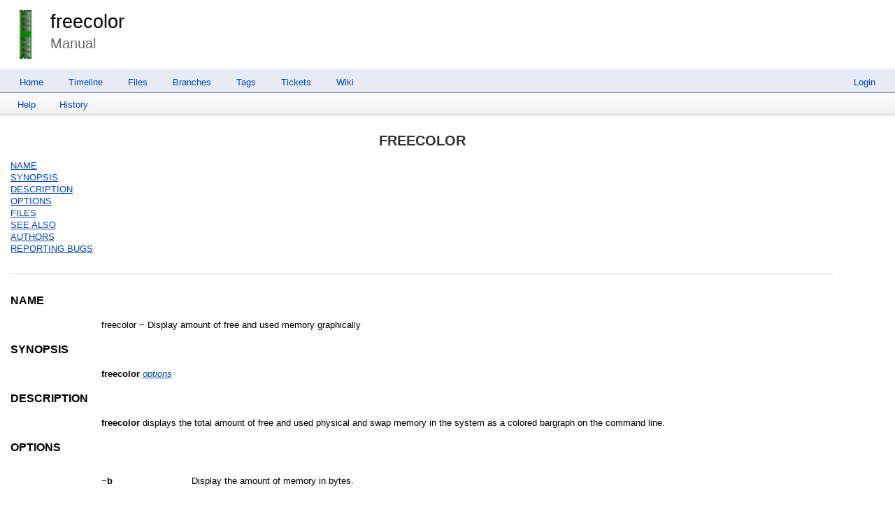

--- FILE ---
content_type: text/html; charset=utf-8
request_url: http://chiselapp.com/user/rkeene/repository/freecolor/wiki?name=Manual
body_size: 7681
content:
<!DOCTYPE html>
<html>
<head>
<base href="http://chiselapp.com/user/rkeene/repository/freecolor/wiki?name=Manual" />
<title>freecolor: Manual</title>
<link rel="alternate" type="application/rss+xml" title="RSS Feed"
      href="/user/rkeene/repository/freecolor/timeline.rss" />
<link rel="stylesheet" href="/user/rkeene/repository/freecolor/style.css?default" type="text/css"
      media="screen" />
</head>
<body>
  <div class="header"> 
    <a href="/user/rkeene/repository/freecolor/home"><img src="/user/rkeene/repository/freecolor/logo" alt="logo" class="logo" /></a>
    <div class="title-header">
      <div class="title"><a href="/user/rkeene/repository/freecolor/home">freecolor</a></div>
        <div class="page-title">
      Manual
      </div>
    </div>
  </div>
    
  <div class="mainmenu">
    <div class="status"><a href='/user/rkeene/repository/freecolor/login'>Login</a> </div>
    <a href='/user/rkeene/repository/freecolor/home'>Home</a><a href='/user/rkeene/repository/freecolor/timeline'>Timeline</a><a href='/user/rkeene/repository/freecolor/dir?ci=tip'>Files</a><a href='/user/rkeene/repository/freecolor/brlist'>Branches</a><a href='/user/rkeene/repository/freecolor/taglist'>Tags</a><a href='/user/rkeene/repository/freecolor/reportlist'>Tickets</a><a href='/user/rkeene/repository/freecolor/wiki'>Wiki</a>
  </div>
<div class="container"><div class="submenu">
<a class="label sml-help" href="/user/rkeene/repository/freecolor/wikihelp">Help</a>
<a class="label sml-history" href="/user/rkeene/repository/freecolor/whistory?name=Manual">History</a>
</div>
<div class="content"><span id="debugMsg"></span>

<h1 align="center">FREECOLOR</h1>

<p><a href="#NAME">NAME</a><br />
<a href="#SYNOPSIS">SYNOPSIS</a><br />
<a href="#DESCRIPTION">DESCRIPTION</a><br />
<a href="#OPTIONS">OPTIONS</a><br />
<a href="#FILES">FILES</a><br />
<a href="#SEE ALSO">SEE ALSO</a><br />
<a href="#AUTHORS">AUTHORS</a><br />
<a href="#REPORTING BUGS">REPORTING BUGS</a><br />

<hr />

<h2>NAME
<a name="NAME"></a>
</h2>

<p style="margin-left:11%; margin-top: 1em">freecolor
&minus; Display amount of free and used memory
graphically</p>

<h2>SYNOPSIS
<a name="SYNOPSIS"></a>
</h2>

<p style="margin-left:11%; margin-top: 1em"><b>freecolor</b>
<a href="/user/rkeene/repository/freecolor/wiki?name=%3Ci%3Eoptions%3C/i%3E"><i>options</i></a></p>

<h2>DESCRIPTION
<a name="DESCRIPTION"></a>
</h2>

<p style="margin-left:11%; margin-top: 1em"><b>freecolor</b>
displays the total amount of free and used physical and swap
memory in the system as a colored bargraph on the command
line.</p>

<h2>OPTIONS
<a name="OPTIONS"></a>
</h2>

<table width="100%" border="0" cellspacing="0" cellpadding="0">
<tr valign="top" align="left">
<td width="11%"></td>
<td width="3%">

<p style="margin-top: 1em"><b>&minus;b</b></p></td>
<td width="8%"></td>
<td width="78%">

<p style="margin-top: 1em">Display the amount of memory in
bytes.</p> </td></tr>
<tr valign="top" align="left">
<td width="11%"></td>
<td width="3%">

<p><b>&minus;k</b></p></td>
<td width="8%"></td>
<td width="78%">

<p>Display the amount of memory in kilobytes. This is the
default.</p> </td></tr>
<tr valign="top" align="left">
<td width="11%"></td>
<td width="3%">

<p><b>&minus;m</b></p></td>
<td width="8%"></td>
<td width="78%">

<p>Display the amount of memory in megabytes.</p></td></tr>
<tr valign="top" align="left">
<td width="11%"></td>
<td width="3%">

<p><b>&minus;o</b></p></td>
<td width="8%"></td>
<td width="78%">

<p>Display the output in old format, the only difference
being this option will disable the display of the
&quot;buffer adjusted&quot; line.</p></td></tr>
<tr valign="top" align="left">
<td width="11%"></td>
<td width="3%">

<p><b>&minus;s</b></p></td>
<td width="8%"></td>
<td width="78%">

<p>Continuously display the result delay <i>seconds</i>
apart. You may actually specify any floating point number
for <i>delay</i>, <b>usleep</b>(3) is used for microsecond
resolution delay times.</p></td></tr>
<tr valign="top" align="left">
<td width="11%"></td>
<td width="3%">

<p><b>&minus;t</b></p></td>
<td width="8%"></td>
<td width="78%">

<p>Display a line showing the column totals.</p></td></tr>
<tr valign="top" align="left">
<td width="11%"></td>
<td width="3%">

<p><b>&minus;V</b></p></td>
<td width="8%"></td>
<td width="78%">

<p>Display version information.</p></td></tr>
</table>

<h2>FILES
<a name="FILES"></a>
</h2>

<p style="margin-left:11%; margin-top: 1em">/proc/meminfo</p>

<p style="margin-left:22%;">memory information</p>

<h2>SEE ALSO
<a name="SEE ALSO"></a>
</h2>

<p style="margin-left:11%; margin-top: 1em"><b>ps</b>(1),
<b>free</b>(1), <b>slabtop</b>(1), <b>top</b>(1),
<b>vmstat</b>(8).</p>

<h2>AUTHORS
<a name="AUTHORS"></a>
</h2>

<p style="margin-left:11%; margin-top: 1em">Written by Roy
Keene.</p>

<h2>REPORTING BUGS
<a name="REPORTING BUGS"></a>
</h2>

<p style="margin-left:11%; margin-top: 1em">Please send bug
reports to
<hr />
</p>
<script nonce='b09f707f4e9a0d1421b55ab82c6dce7e4df659c885a64996'>/* builtin.c:637 */
(function(){
if(window.NodeList && !NodeList.prototype.forEach){NodeList.prototype.forEach = Array.prototype.forEach;}
if(!window.fossil) window.fossil={};
window.fossil.version = "2.26 [1205ec86cb] 2025-04-30 16:57:32 UTC";
window.fossil.rootPath = "/user/rkeene/repository/freecolor"+'/';
window.fossil.config = {projectName: "freecolor",
shortProjectName: "",
projectCode: "d2cf5a0ac423a5cd71e1feabf62369b8479c751f",
/* Length of UUID hashes for display purposes. */hashDigits: 10, hashDigitsUrl: 16,
diffContextLines: 5,
editStateMarkers: {/*Symbolic markers to denote certain edit states.*/isNew:'[+]', isModified:'[*]', isDeleted:'[-]'},
confirmerButtonTicks: 3 /*default fossil.confirmer tick count.*/,
skin:{isDark: false/*true if the current skin has the 'white-foreground' detail*/}
};
window.fossil.user = {name: "guest",isAdmin: false};
if(fossil.config.skin.isDark) document.body.classList.add('fossil-dark-style');
window.fossil.page = {name:"wiki"};
})();
</script>
<script nonce='b09f707f4e9a0d1421b55ab82c6dce7e4df659c885a64996'>/* doc.c:434 */
window.addEventListener('load', ()=>window.fossil.pikchr.addSrcView(), false);
</script>
</div>
<script nonce="b09f707f4e9a0d1421b55ab82c6dce7e4df659c885a64996">/* style.c:899 */
function debugMsg(msg){
var n = document.getElementById("debugMsg");
if(n){n.textContent=msg;}
}
</script>
<script nonce='b09f707f4e9a0d1421b55ab82c6dce7e4df659c885a64996'>
/* fossil.bootstrap.js *************************************************************/
"use strict";
(function () {
if(typeof window.CustomEvent === "function") return false;
window.CustomEvent = function(event, params) {
if(!params) params = {bubbles: false, cancelable: false, detail: null};
const evt = document.createEvent('CustomEvent');
evt.initCustomEvent( event, !!params.bubbles, !!params.cancelable, params.detail );
return evt;
};
})();
(function(global){
const F = global.fossil;
const timestring = function f(){
if(!f.rx1){
f.rx1 = /\.\d+Z$/;
}
const d = new Date();
return d.toISOString().replace(f.rx1,'').split('T').join(' ');
};
const localTimeString = function ff(d){
if(!ff.pad){
ff.pad = (x)=>(''+x).length>1 ? x : '0'+x;
}
d || (d = new Date());
return [
d.getFullYear(),'-',ff.pad(d.getMonth()+1),
'-',ff.pad(d.getDate()),
' ',ff.pad(d.getHours()),':',ff.pad(d.getMinutes()),
':',ff.pad(d.getSeconds())
].join('');
};
F.message = function f(msg){
const args = Array.prototype.slice.call(arguments,0);
const tgt = f.targetElement;
if(args.length) args.unshift(
localTimeString()+':'
);
if(tgt){
tgt.classList.remove('error');
tgt.innerText = args.join(' ');
}
else{
if(args.length){
args.unshift('Fossil status:');
console.debug.apply(console,args);
}
}
return this;
};
F.message.targetElement =
document.querySelector('#fossil-status-bar');
if(F.message.targetElement){
F.message.targetElement.addEventListener(
'dblclick', ()=>F.message(), false
);
}
F.error = function f(msg){
const args = Array.prototype.slice.call(arguments,0);
const tgt = F.message.targetElement;
args.unshift(timestring(),'UTC:');
if(tgt){
tgt.classList.add('error');
tgt.innerText = args.join(' ');
}
else{
args.unshift('Fossil error:');
console.error.apply(console,args);
}
return this;
};
F.encodeUrlArgs = function(obj,tgtArray,fakeEncode){
if(!obj) return '';
const a = (tgtArray instanceof Array) ? tgtArray : [],
enc = fakeEncode ? (x)=>x : encodeURIComponent;
let k, i = 0;
for( k in obj ){
if(i++) a.push('&');
a.push(enc(k),'=',enc(obj[k]));
}
return a===tgtArray ? a : a.join('');
};
F.repoUrl = function(path,urlParams){
if(!urlParams) return this.rootPath+path;
const url=[this.rootPath,path];
url.push('?');
if('string'===typeof urlParams) url.push(urlParams);
else if(urlParams && 'object'===typeof urlParams){
this.encodeUrlArgs(urlParams, url);
}
return url.join('');
};
F.isObject = function(v){
return v &&
(v instanceof Object) &&
('[object Object]' === Object.prototype.toString.apply(v) );
};
F.mergeLastWins = function(){
var k, o, i;
const n = arguments.length, rc={};
for(i = 0; i < n; ++i){
if(!F.isObject(o = arguments[i])) continue;
for( k in o ){
if(o.hasOwnProperty(k)) rc[k] = o[k];
}
}
return rc;
};
F.hashDigits = function(hash,forUrl){
const n = ('number'===typeof forUrl)
? forUrl : F.config[forUrl ? 'hashDigitsUrl' : 'hashDigits'];
return ('string'==typeof hash ? hash.substr(
0, n
) : hash);
};
F.onPageLoad = function(callback){
window.addEventListener('load', callback, false);
return this;
};
F.onDOMContentLoaded = function(callback){
window.addEventListener('DOMContentLoaded', callback, false);
return this;
};
F.shortenFilename = function(name){
const a = name.split('/');
if(a.length<=2) return name;
while(a.length>2) a.shift();
return '.../'+a.join('/');
};
F.page.addEventListener = function f(eventName, callback){
if(!f.proxy){
f.proxy = document.createElement('span');
}
f.proxy.addEventListener(eventName, callback, false);
return this;
};
F.page.dispatchEvent = function(eventName, eventDetail){
if(this.addEventListener.proxy){
try{
this.addEventListener.proxy.dispatchEvent(
new CustomEvent(eventName,{detail: eventDetail})
);
}catch(e){
console.error(eventName,"event listener threw:",e);
}
}
return this;
};
F.page.setPageTitle = function(title){
const t = document.querySelector('title');
if(t) t.innerText = title;
return this;
};
F.debounce = function f(func, waitMs, immediate) {
var timeoutId;
if(!waitMs) waitMs = f.$defaultDelay;
return function() {
const context = this, args = Array.prototype.slice.call(arguments);
const later = function() {
timeoutId = undefined;
if(!immediate) func.apply(context, args);
};
const callNow = immediate && !timeoutId;
clearTimeout(timeoutId);
timeoutId = setTimeout(later, waitMs);
if(callNow) func.apply(context, args);
};
};
F.debounce.$defaultDelay = 500;
})(window);
/* fossil.dom.js *************************************************************/
"use strict";
(function(F){
const argsToArray = (a)=>Array.prototype.slice.call(a,0);
const isArray = (v)=>v instanceof Array;
const dom = {
create: function(elemType){
return document.createElement(elemType);
},
createElemFactory: function(eType){
return function(){
return document.createElement(eType);
};
},
remove: function(e){
if(e?.forEach){
e.forEach(
(x)=>x?.parentNode?.removeChild(x)
);
}else{
e?.parentNode?.removeChild(e);
}
return e;
},
clearElement: function f(e){
if(!f.each){
f.each = function(e){
if(e.forEach){
e.forEach((x)=>f(x));
return e;
}
while(e.firstChild) e.removeChild(e.firstChild);
};
}
argsToArray(arguments).forEach(f.each);
return arguments[0];
},
};
dom.splitClassList = function f(str){
if(!f.rx){
f.rx = /(\s+|\s*,\s*)/;
}
return str ? str.split(f.rx) : [str];
};
dom.div = dom.createElemFactory('div');
dom.p = dom.createElemFactory('p');
dom.code = dom.createElemFactory('code');
dom.pre = dom.createElemFactory('pre');
dom.header = dom.createElemFactory('header');
dom.footer = dom.createElemFactory('footer');
dom.section = dom.createElemFactory('section');
dom.span = dom.createElemFactory('span');
dom.strong = dom.createElemFactory('strong');
dom.em = dom.createElemFactory('em');
dom.ins = dom.createElemFactory('ins');
dom.del = dom.createElemFactory('del');
dom.label = function(forElem, text){
const rc = document.createElement('label');
if(forElem){
if(forElem instanceof HTMLElement){
forElem = this.attr(forElem, 'id');
}
if(forElem){
dom.attr(rc, 'for', forElem);
}
}
if(text) this.append(rc, text);
return rc;
};
dom.img = function(src){
const e = this.create('img');
if(src) e.setAttribute('src',src);
return e;
};
dom.a = function(href,label){
const e = this.create('a');
if(href) e.setAttribute('href',href);
if(label) e.appendChild(dom.text(true===label ? href : label));
return e;
};
dom.hr = dom.createElemFactory('hr');
dom.br = dom.createElemFactory('br');
dom.text = function(){
return document.createTextNode(argsToArray(arguments).join(''));
};
dom.button = function(label,callback){
const b = this.create('button');
if(label) b.appendChild(this.text(label));
if('function' === typeof callback){
b.addEventListener('click', callback, false);
}
return b;
};
dom.textarea = function(){
const rc = this.create('textarea');
let rows, cols, readonly;
if(1===arguments.length){
if('boolean'===typeof arguments[0]){
readonly = !!arguments[0];
}else{
rows = arguments[0];
}
}else if(arguments.length){
rows = arguments[0];
cols = arguments[1];
readonly = arguments[2];
}
if(rows) rc.setAttribute('rows',rows);
if(cols) rc.setAttribute('cols', cols);
if(readonly) rc.setAttribute('readonly', true);
return rc;
};
dom.select = dom.createElemFactory('select');
dom.option = function(value,label){
const a = arguments;
var sel;
if(1==a.length){
if(a[0] instanceof HTMLElement){
sel = a[0];
}else{
value = a[0];
}
}else if(2==a.length){
if(a[0] instanceof HTMLElement){
sel = a[0];
value = a[1];
}else{
value = a[0];
label = a[1];
}
}
else if(3===a.length){
sel = a[0];
value = a[1];
label = a[2];
}
const o = this.create('option');
if(undefined !== value){
o.value = value;
this.append(o, this.text(label || value));
}else if(undefined !== label){
this.append(o, label);
}
if(sel) this.append(sel, o);
return o;
};
dom.h = function(level){
return this.create('h'+level);
};
dom.ul = dom.createElemFactory('ul');
dom.li = function(parent){
const li = this.create('li');
if(parent) parent.appendChild(li);
return li;
};
dom.createElemFactoryWithOptionalParent = function(childType){
return function(parent){
const e = this.create(childType);
if(parent) parent.appendChild(e);
return e;
};
};
dom.table = dom.createElemFactory('table');
dom.thead = dom.createElemFactoryWithOptionalParent('thead');
dom.tbody = dom.createElemFactoryWithOptionalParent('tbody');
dom.tfoot = dom.createElemFactoryWithOptionalParent('tfoot');
dom.tr = dom.createElemFactoryWithOptionalParent('tr');
dom.td = dom.createElemFactoryWithOptionalParent('td');
dom.th = dom.createElemFactoryWithOptionalParent('th');
dom.fieldset = function(legendText){
const fs = this.create('fieldset');
if(legendText){
this.append(
fs,
(legendText instanceof HTMLElement)
? legendText
: this.append(this.legend(legendText))
);
}
return fs;
};
dom.legend = function(legendText){
const rc = this.create('legend');
if(legendText) this.append(rc, legendText);
return rc;
};
dom.append = function f(parent){
const a = argsToArray(arguments);
a.shift();
for(let i in a) {
var e = a[i];
if(isArray(e) || e.forEach){
e.forEach((x)=>f.call(this, parent,x));
continue;
}
if('string'===typeof e
|| 'number'===typeof e
|| 'boolean'===typeof e
|| e instanceof Error) e = this.text(e);
parent.appendChild(e);
}
return parent;
};
dom.input = function(type){
return this.attr(this.create('input'), 'type', type);
};
dom.checkbox = function(value, checked){
const rc = this.input('checkbox');
if(1===arguments.length && 'boolean'===typeof value){
checked = !!value;
value = undefined;
}
if(undefined !== value) rc.value = value;
if(!!checked) rc.checked = true;
return rc;
};
dom.radio = function(){
const rc = this.input('radio');
let name, value, checked;
if(1===arguments.length && 'boolean'===typeof name){
checked = arguments[0];
name = value = undefined;
}else if(2===arguments.length){
name = arguments[0];
if('boolean'===typeof arguments[1]){
checked = arguments[1];
}else{
value = arguments[1];
checked = undefined;
}
}else if(arguments.length){
name = arguments[0];
value = arguments[1];
checked = arguments[2];
}
if(name) this.attr(rc, 'name', name);
if(undefined!==value) rc.value = value;
if(!!checked) rc.checked = true;
return rc;
};
const domAddRemoveClass = function f(action,e){
if(!f.rxSPlus){
f.rxSPlus = /\s+/;
f.applyAction = function(e,a,v){
if(!e || !v
) return;
else if(e.forEach){
e.forEach((E)=>E.classList[a](v));
}else{
e.classList[a](v);
}
};
}
var i = 2, n = arguments.length;
for( ; i < n; ++i ){
let c = arguments[i];
if(!c) continue;
else if(isArray(c) ||
('string'===typeof c
&& c.indexOf(' ')>=0
&& (c = c.split(f.rxSPlus)))
|| c.forEach
){
c.forEach((k)=>k ? f.applyAction(e, action, k) : false);
}else if(c){
f.applyAction(e, action, c);
}
}
return e;
};
dom.addClass = function(e,c){
const a = argsToArray(arguments);
a.unshift('add');
return domAddRemoveClass.apply(this, a);
};
dom.removeClass = function(e,c){
const a = argsToArray(arguments);
a.unshift('remove');
return domAddRemoveClass.apply(this, a);
};
dom.toggleClass = function f(e,c){
if(e.forEach){
e.forEach((x)=>x.classList.toggle(c));
}else{
e.classList.toggle(c);
}
return e;
};
dom.hasClass = function(e,c){
return (e && e.classList) ? e.classList.contains(c) : false;
};
dom.moveTo = function(dest,e){
const n = arguments.length;
var i = 1;
const self = this;
for( ; i < n; ++i ){
e = arguments[i];
this.append(dest, e);
}
return dest;
};
dom.moveChildrenTo = function f(dest,e){
if(!f.mv){
f.mv = function(d,v){
if(d instanceof Array){
d.push(v);
if(v.parentNode) v.parentNode.removeChild(v);
}
else d.appendChild(v);
};
}
const n = arguments.length;
var i = 1;
for( ; i < n; ++i ){
e = arguments[i];
if(!e){
console.warn("Achtung: dom.moveChildrenTo() passed a falsy value at argument",i,"of",
arguments,arguments[i]);
continue;
}
if(e.forEach){
e.forEach((x)=>f.mv(dest, x));
}else{
while(e.firstChild){
f.mv(dest, e.firstChild);
}
}
}
return dest;
};
dom.replaceNode = function f(old,nu){
var i = 1, n = arguments.length;
++f.counter;
try {
for( ; i < n; ++i ){
const e = arguments[i];
if(e.forEach){
e.forEach((x)=>f.call(this,old,e));
continue;
}
old.parentNode.insertBefore(e, old);
}
}
finally{
--f.counter;
}
if(!f.counter){
old.parentNode.removeChild(old);
}
};
dom.replaceNode.counter = 0;
dom.attr = function f(e){
if(2===arguments.length) return e.getAttribute(arguments[1]);
const a = argsToArray(arguments);
if(e.forEach){
e.forEach(function(x){
a[0] = x;
f.apply(f,a);
});
return e;
}
a.shift();
while(a.length){
const key = a.shift(), val = a.shift();
if(null===val || undefined===val){
e.removeAttribute(key);
}else{
e.setAttribute(key,val);
}
}
return e;
};
const enableDisable = function f(enable){
var i = 1, n = arguments.length;
for( ; i < n; ++i ){
let e = arguments[i];
if(e.forEach){
e.forEach((x)=>f(enable,x));
}else{
e.disabled = !enable;
}
}
return arguments[1];
};
dom.enable = function(e){
const args = argsToArray(arguments);
args.unshift(true);
return enableDisable.apply(this,args);
};
dom.disable = function(e){
const args = argsToArray(arguments);
args.unshift(false);
return enableDisable.apply(this,args);
};
dom.selectOne = function(x,origin){
var src = origin || document,
e = src.querySelector(x);
if(!e){
e = new Error("Cannot find DOM element: "+x);
console.error(e, src);
throw e;
}
return e;
};
dom.flashOnce = function f(e,howLongMs,afterFlashCallback){
if(e.dataset.isBlinking){
return;
}
if(2===arguments.length && 'function' ===typeof howLongMs){
afterFlashCallback = howLongMs;
howLongMs = f.defaultTimeMs;
}
if(!howLongMs || 'number'!==typeof howLongMs){
howLongMs = f.defaultTimeMs;
}
e.dataset.isBlinking = true;
const transition = e.style.transition;
e.style.transition = "opacity "+howLongMs+"ms ease-in-out";
const opacity = e.style.opacity;
e.style.opacity = 0;
setTimeout(function(){
e.style.transition = transition;
e.style.opacity = opacity;
delete e.dataset.isBlinking;
if(afterFlashCallback) afterFlashCallback();
}, howLongMs);
return e;
};
dom.flashOnce.defaultTimeMs = 400;
dom.flashOnce.eventHandler = (event)=>dom.flashOnce(event.target)
dom.flashNTimes = function(e,n,howLongMs,afterFlashCallback){
const args = argsToArray(arguments);
args.splice(1,1);
if(arguments.length===3 && 'function'===typeof howLongMs){
afterFlashCallback = howLongMs;
howLongMs = args[1] = this.flashOnce.defaultTimeMs;
}else if(arguments.length<3){
args[1] = this.flashOnce.defaultTimeMs;
}
n = +n;
const self = this;
const cb = args[2] = function f(){
if(--n){
setTimeout(()=>self.flashOnce(e, howLongMs, f),
howLongMs+(howLongMs*0.1));
}else if(afterFlashCallback){
afterFlashCallback();
}
};
this.flashOnce.apply(this, args);
return this;
};
dom.addClassBriefly = function f(e, className, howLongMs, afterCallback){
if(arguments.length<4 && 'function'===typeof howLongMs){
afterCallback = howLongMs;
howLongMs = f.defaultTimeMs;
}else if(arguments.length<3 || !+howLongMs){
howLongMs = f.defaultTimeMs;
}
this.addClass(e, className);
setTimeout(function(){
dom.removeClass(e, className);
if(afterCallback) afterCallback();
}, howLongMs);
return this;
};
dom.addClassBriefly.defaultTimeMs = 1000;
dom.copyTextToClipboard = function(text){
if( window.clipboardData && window.clipboardData.setData ){
window.clipboardData.setData('Text',text);
return true;
}else{
const x = document.createElement("textarea");
x.style.position = 'fixed';
x.value = text;
document.body.appendChild(x);
x.select();
var rc;
try{
document.execCommand('copy');
rc = true;
}catch(err){
rc = false;
}finally{
document.body.removeChild(x);
}
return rc;
}
};
dom.copyStyle = function f(e, style){
if(e.forEach){
e.forEach((x)=>f(x, style));
return e;
}
if(style){
let k;
for(k in style){
if(style.hasOwnProperty(k)) e.style[k] = style[k];
}
}
return e;
};
dom.effectiveHeight = function f(e){
if(!e) return 0;
if(!f.measure){
f.measure = function callee(e, depth){
if(!e) return;
const m = e.getBoundingClientRect();
if(0===depth){
callee.top = m.top;
callee.bottom = m.bottom;
}else{
callee.top = m.top ? Math.min(callee.top, m.top) : callee.top;
callee.bottom = Math.max(callee.bottom, m.bottom);
}
Array.prototype.forEach.call(e.children,(e)=>callee(e,depth+1));
if(0===depth){
f.extra += callee.bottom - callee.top;
}
return f.extra;
};
}
f.extra = 0;
f.measure(e,0);
return f.extra;
};
dom.parseHtml = function(){
let childs, string, tgt;
if(1===arguments.length){
string = arguments[0];
}else if(2==arguments.length){
tgt = arguments[0];
string  = arguments[1];
}
if(string){
const newNode = new DOMParser().parseFromString(string, 'text/html');
childs = newNode.documentElement.querySelector('body');
childs = childs ? Array.prototype.slice.call(childs.childNodes, 0) : [];
}else{
childs = [];
}
return tgt ? this.moveTo(tgt, childs) : childs;
};
F.connectPagePreviewers = function f(selector,methodNamespace){
if('string'===typeof selector){
selector = document.querySelectorAll(selector);
}else if(!selector.forEach){
selector = [selector];
}
if(!methodNamespace){
methodNamespace = F.page;
}
selector.forEach(function(e){
e.addEventListener(
'click', function(r){
const eTo = '#'===e.dataset.fPreviewTo[0]
? document.querySelector(e.dataset.fPreviewTo)
: methodNamespace[e.dataset.fPreviewTo],
eFrom = '#'===e.dataset.fPreviewFrom[0]
? document.querySelector(e.dataset.fPreviewFrom)
: methodNamespace[e.dataset.fPreviewFrom],
asText = +(e.dataset.fPreviewAsText || 0);
eTo.textContent = "Fetching preview...";
methodNamespace[e.dataset.fPreviewVia](
(eFrom instanceof Function ? eFrom.call(methodNamespace) : eFrom.value),
function(r){
if(eTo instanceof Function) eTo.call(methodNamespace, r||'');
else if(!r){
dom.clearElement(eTo);
}else if(asText){
eTo.textContent = r;
}else{
dom.parseHtml(dom.clearElement(eTo), r);
}
}
);
}, false
);
});
return this;
};
return F.dom = dom;
})(window.fossil);
/* fossil.pikchr.js *************************************************************/
(function(F){
"use strict";
const D = F.dom, P = F.pikchr = {};
P.addSrcView = function f(svg){
if(!f.hasOwnProperty('parentClick')){
f.parentClick = function(ev){
if(ev.altKey || ev.metaKey || ev.ctrlKey
|| this.classList.contains('toggle')){
this.classList.toggle('source');
ev.stopPropagation();
ev.preventDefault();
}
};
f.clickPikchrShow = function(ev){
const pId = this.dataset['pikchrid'];
if(!pId) return;
const ePikchr = this.parentNode.parentNode.querySelector('#'+pId);
if(!ePikchr) return;
ev.stopPropagation();
window.sessionStorage.setItem('pikchr-xfer', ePikchr.innerText);
};
};
if(!svg) svg = 'svg.pikchr';
if('string' === typeof svg){
document.querySelectorAll(svg).forEach((e)=>f.call(this, e));
return this;
}else if(svg.forEach){
svg.forEach((e)=>f.call(this, e));
return this;
}
if(svg.dataset.pikchrProcessed){
return this;
}
svg.dataset.pikchrProcessed = 1;
const parent = svg.parentNode.parentNode;
const srcView = parent ? svg.parentNode.nextElementSibling : undefined;
if(srcView && srcView.classList.contains('pikchr-src')){
parent.addEventListener('click', f.parentClick, false);
const eSpan = window.sessionStorage
? srcView.querySelector('span')
: undefined;
if(eSpan){
const openLink = eSpan.querySelector('a');
if(openLink){
openLink.addEventListener('click', f.clickPikchrShow, false);
eSpan.classList.remove('hidden');
}
}
}
return this;
};
})(window.fossil);
</script>
</div>
<div class="footer grid-12">
Powered by <a href="http://fossil-scm.org" title="Fossil version [1205ec86cb] 2025-04-30 16:57:32">Fossil</a> &#183; <a href="/user/rkeene/repository/freecolor/timeline.rss">RSS</a>
</div>
</body></html>
